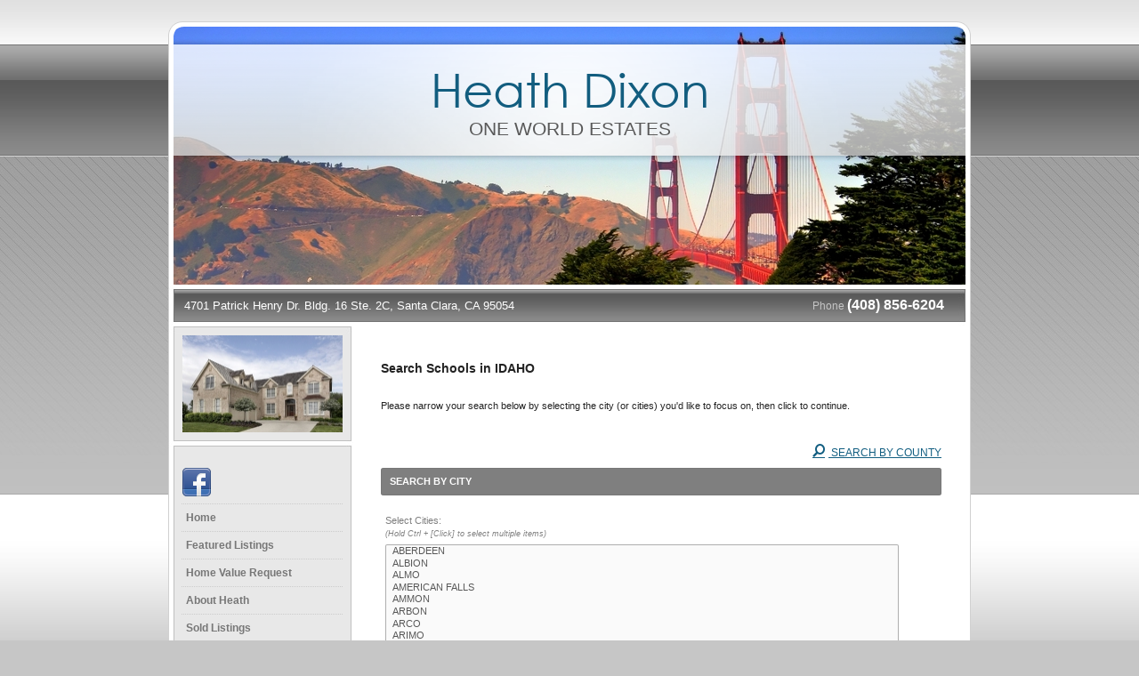

--- FILE ---
content_type: text/html
request_url: https://heathdixon.com/default.asp?f=search_school_step2&d=schools&state=ID
body_size: 21129
content:

<!DOCTYPE html>
<!--<!DOCTYPE html PUBLIC "-//W3C//DTD XHTML 1.0 Transitional//EN" "http://www.w3.org/TR/xhtml1/DTD/xhtml1-transitional.dtd">-->


<html lang="en" dir="ltr">
<head>

<!-- BEGIN LINKU HEADER
======================================================================================================== -->
<!--Website Header BEGIN -->

<meta http-equiv="X-UA-Compatible" content="IE=edge" />


			<title>Heath Dixon - MLS Search | Bank Owned Homes | Market Analysis</title>
			<meta property="og:title" content="Heath Dixon - MLS Search | Bank Owned Homes | Market Analysis" />
			<meta property="og:description" content="" />
			<meta property="og:type" content="website" />
			<meta property="og:url" content="https://heathdixon.com/default.asp" />
			  
			<meta http-equiv="Content-Language" content="en-us" />
			<meta http-equiv="Content-Type" content="text/html; charset=utf-8" />
			
			<meta name="keywords" content="real estate sales, buyer broker, heath dixon, one world estates, realtor, mls, san jose reo, bank owned homes, foreclosure" />
			
			<meta name="Author" content="Heath Dixon" />
			<meta name="rating" content="General" />

	<meta name="google-site-verification" content="YkqbkyDKjR-lnXRt-jWZ2cT0h8u1BJpieRQB0MIYGdQ" />
<base target="_top">


<!-- 2.0 GLOBAL CSS
======================================================================================================== -->
<link href="/website/style/style_v2.css" rel="stylesheet" type="text/css">
<link href="/website/style/style.asp?id=6778" rel="stylesheet" type="text/css">



<!-- AJAX PLUGINS
======================================================================================================== -->

  <script type="text/javascript" src="/website/function/jquery/jquery-1.5.2.min.js"></script>


<!-- custom onload js events -->
<script type="text/javascript" src="/website/includes_v2/multi_onload_events.js"></script>

<!-- global responsive content -->
<script>
//anonymous function wrapper for third party noConflict support
(function($) {  

  function lu_gl_responsive() {
	var lu_gl_width = $("#lu-gl").width();
	if (lu_gl_width >= 1200) {$("#lu-gl").attr('class','lu-gl--sm lu-gl--md lu-gl--lg lu-gl--xl');}
	else if ((lu_gl_width >= 900) && (lu_gl_width < 1200)) {$("#lu-gl").attr('class','lu-gl--sm lu-gl--md lu-gl--lg');}
	else if ((lu_gl_width >= 700) && (lu_gl_width < 900)) {$("#lu-gl").attr('class','lu-gl--sm lu-gl--md');}
	else if ((lu_gl_width >= 500) && (lu_gl_width < 700)) {$("#lu-gl").attr('class','lu-gl--sm');}
	else if (lu_gl_width < 500) {$("#lu-gl").attr('class','lu-gl--xs');}
  }
  $(document).ready(function () {lu_gl_responsive()}); 
  $(window).resize(function() {lu_gl_responsive()});	

})(jQuery);  
</script>




</head>



<body >




<!-- END LINKU HEADER
======================================================================================================== -->
<!--Website Header END -->


	<!--[if lte IE 6]>
	<script type="text/javascript" src="/website/function/fixpngs/supersleight-min.js"></script>
	<![endif]-->

	

<link href="/website/advmenus_v2/css/dyn_vert_nav.css" rel="stylesheet" type="text/css" />
<link href="/website/zseries2/templates/luxury/css/content_main.css" rel="stylesheet" type="text/css" />
<link href="/website/zseries2/templates/luxury/css/content_modern.css" rel="stylesheet" type="text/css" />
<script type="text/javascript" src="/website/zseries2/dynamic_js/common_js.asp"></script>

<!--include virtual="/website/zseries2/zseries_stylesheet.asp"-->

<style>


		body {
			background: #c6c6c6 url('/website/zseries2/templates/luxury/images/modern/splash_bg.jpg') repeat-x top;
		}
		
		/*global CSS*/
		
		/*global template CSS*/
		
/*content page template CSS*/

</style>



<div id="wrapper">
  <div id="container_top"></div>
  <div id="container_bg">
    <div id="mainimage"><img  src="/website/agent_zseries_files/6778/cropped_97201223134-copy-cities_dir_shutterstock_2396248.jpg" width="890" height="290"></div>
    <div id="topborder"></div>
    
    <div id="header">
      <span id="headtitle">Heath Dixon</span>
      <span id="headsubtitle">One World Estates</span>	
    </div>
    
  </div>
  <div id="content_bg">
    <div id="contactbar">
      <div id="contact_address">4701 Patrick Henry Dr. Bldg. 16 Ste. 2C,&nbsp;Santa Clara,&nbsp;CA&nbsp;95054</div>
      <div id="contact_phone">Phone&nbsp;<span>(408) 856-6204</span>  <span></span></div>
    </div>
    <div id="content_wrap">
      <div id="column_left">
        <div id="column_logo"><img  src="/website/agent_zseries_files/6778/cropped_97201223212-copy-homes_luxury_dir_shutterstock_31618819.jpg" width="180" height="109"></div>
        <div id="menu">
		  

  <div id="nav_social">
  
    <a href="http://www.facebook.com/oneworldestates" target="_blank" id="nav_social_facebook"><img title="Facebook" alt="Facebook" src="/website/includes/socialmedia/images/facebook_large.png"></a>
    <!---->
    <!---->

  </div>

<!--<script type="text/javascript" src="/website/advmenus_v2/js/drop_down.js"></script>-->

<!-- START MENU CODE-->
<ul id="dyn_nav_v"> 

		<li><a target="_self" href="/" class="dyn_nav_mm">Home</a></li> 

		<li><a target="_self" href="/default.asp.f-listings" class="dyn_nav_mm">Featured Listings</a></li> 

		<li><a target="_self" href="/default.asp.f-homevaluerequest.d-forms" class="dyn_nav_mm">Home Value Request</a></li> 

		<li><a target="_self" href="/default.asp.f-aboutme" class="dyn_nav_mm">About Heath</a></li> 

		<li><a target="_self" href="/default.asp.f-sold_listings" class="dyn_nav_mm">Sold Listings</a></li> 
  
  <li aria-haspopup="true"><a href="#" class="dyn_nav_mm dyn_nav_a">Tips, Advice & Resources</a> 
    
    <ul class="dyn_nav_dd"> 
            
      <li aria-haspopup="false"><a target="_self" href="/default.asp.f-sellyourhome_form.d-forms">Sell Your House</a></li> 
      
      <li aria-haspopup="false"><a target="_self" href="/default.asp.f-prequalification.d-forms">Pre-Qualify Now</a></li> 
      
      <li aria-haspopup="false"><a target="_self" href="/default.asp.f-news">Real Estate News</a></li> 
      
      <li aria-haspopup="false"><a target="_self" href="/default.asp.f-search_school_step1.d-schools">Local Schools</a></li> 
      
    </ul> 
    
  </li> 
 
</ul> 
<!-- END MENU CODE-->

		</div>
      </div>
      <div id="column_right">
        <div id="content">
          <table width="630" border="0" cellspacing="0" cellpadding="0">
            <tr>
              <td height="300" valign="top">

<!-- BEGIN LINKU DEFAULT PAGE
======================================================================================================== -->


<div class="lu-gl" id="lu-gl">




<h1 class="lu-gl-pagetitletext">Search Schools in IDAHO</h1>
<p>Please narrow your search below by selecting the city (or cities) you'd like to focus on, then click to continue.</p>


<form id="schoolcity" name="schoolcity" method="POST" action="default.asp?f=search_school_step3&d=schools" class="lu-gl-fm">
  <input type="hidden" value="ID" name="state">
  <input type="hidden" value="IDAHO" name="statename">
  <input type="hidden" name="county" value="">

  <div class="lu-gl-schools-search-head">
	<a href="default.asp?f=search_school_step2_county&d=schools&state=ID"><span class="lu-gl-icon-search"></span> Search By County</a>  
  </div>
  <h2 class="lu-gl-heading">Search by City</h2>
  <fieldset>

    <label class="lu-gl-schools-search-lbl">
      Select Cities:
      <span>(Hold Ctrl + [Click] to select multiple items)</span>
    </label>
    <select name="city" multiple class="lu-gl-fm-sm lu-gl-schools-search">



	  <option value="ABERDEEN" />ABERDEEN</option>



	  <option value="ALBION" />ALBION</option>



	  <option value="ALMO" />ALMO</option>



	  <option value="AMERICAN FALLS" />AMERICAN FALLS</option>



	  <option value="AMMON" />AMMON</option>



	  <option value="ARBON" />ARBON</option>



	  <option value="ARCO" />ARCO</option>



	  <option value="ARIMO" />ARIMO</option>



	  <option value="ASHTON" />ASHTON</option>



	  <option value="ATHOL" />ATHOL</option>



	  <option value="AVERY" />AVERY</option>



	  <option value="BANCROFT" />BANCROFT</option>



	  <option value="BELLEVUE" />BELLEVUE</option>



	  <option value="BLACKFOOT" />BLACKFOOT</option>



	  <option value="BLISS" />BLISS</option>



	  <option value="BOISE" />BOISE</option>



	  <option value="BONNERS FERRY" />BONNERS FERRY</option>



	  <option value="BOVILL" />BOVILL</option>



	  <option value="BRUNEAU" />BRUNEAU</option>



	  <option value="BUHL" />BUHL</option>



	  <option value="BURLEY" />BURLEY</option>



	  <option value="CALDWELL" />CALDWELL</option>



	  <option value="CAMBRIDGE" />CAMBRIDGE</option>



	  <option value="CAREY" />CAREY</option>



	  <option value="CARMEN" />CARMEN</option>



	  <option value="CASCADE" />CASCADE</option>



	  <option value="CASTLEFORD" />CASTLEFORD</option>



	  <option value="CATALDO" />CATALDO</option>



	  <option value="CHALLIS" />CHALLIS</option>



	  <option value="CHUBBUCK" />CHUBBUCK</option>



	  <option value="CLARK FORK" />CLARK FORK</option>



	  <option value="CLAYTON" />CLAYTON</option>



	  <option value="COCOLALLA" />COCOLALLA</option>



	  <option value="COEUR D ALENE" />COEUR D ALENE</option>



	  <option value="COTTONWOOD" />COTTONWOOD</option>



	  <option value="COUNCIL" />COUNCIL</option>



	  <option value="CRAIGMONT" />CRAIGMONT</option>



	  <option value="CULDESAC" />CULDESAC</option>



	  <option value="DALTON GARDENS" />DALTON GARDENS</option>



	  <option value="DAYTON" />DAYTON</option>



	  <option value="DEARY" />DEARY</option>



	  <option value="DECLO" />DECLO</option>



	  <option value="DIETRICH" />DIETRICH</option>



	  <option value="DONNELLY" />DONNELLY</option>



	  <option value="DOWNEY" />DOWNEY</option>



	  <option value="DRIGGS" />DRIGGS</option>



	  <option value="DUBOIS" />DUBOIS</option>



	  <option value="EAGLE" />EAGLE</option>



	  <option value="ELK CITY" />ELK CITY</option>



	  <option value="EMMETT" />EMMETT</option>



	  <option value="FAIRFIELD" />FAIRFIELD</option>



	  <option value="FERNWOOD" />FERNWOOD</option>



	  <option value="FILER" />FILER</option>



	  <option value="FIRTH" />FIRTH</option>



	  <option value="FRUITLAND" />FRUITLAND</option>



	  <option value="GARDEN CITY" />GARDEN CITY</option>



	  <option value="GARDEN VALLEY" />GARDEN VALLEY</option>



	  <option value="GENESEE" />GENESEE</option>



	  <option value="GENEVA" />GENEVA</option>



	  <option value="GEORGETOWN" />GEORGETOWN</option>



	  <option value="GLENNS FERRY" />GLENNS FERRY</option>



	  <option value="GOODING" />GOODING</option>



	  <option value="GRACE" />GRACE</option>



	  <option value="GRAND VIEW" />GRAND VIEW</option>



	  <option value="GRANGEVILLE" />GRANGEVILLE</option>



	  <option value="GREENLEAF" />GREENLEAF</option>



	  <option value="HAGERMAN" />HAGERMAN</option>



	  <option value="HAILEY" />HAILEY</option>



	  <option value="HAMER" />HAMER</option>



	  <option value="HANSEN" />HANSEN</option>



	  <option value="HARRISON" />HARRISON</option>



	  <option value="HAYDEN LAKE" />HAYDEN LAKE</option>



	  <option value="HAZELTON" />HAZELTON</option>



	  <option value="HEYBURN" />HEYBURN</option>



	  <option value="HIDDEN SPRINGS" />HIDDEN SPRINGS</option>



	  <option value="HOMEDALE" />HOMEDALE</option>



	  <option value="HOPE" />HOPE</option>



	  <option value="HORSESHOE BEND" />HORSESHOE BEND</option>



	  <option value="HOWE" />HOWE</option>



	  <option value="IDAHO CITY" />IDAHO CITY</option>



	  <option value="IDAHO FALLS" />IDAHO FALLS</option>



	  <option value="INKOM" />INKOM</option>



	  <option value="IONA" />IONA</option>



	  <option value="IRWIN" />IRWIN</option>



	  <option value="JEROME" />JEROME</option>



	  <option value="JULIAETTA" />JULIAETTA</option>



	  <option value="KAMIAH" />KAMIAH</option>



	  <option value="KELLOGG" />KELLOGG</option>



	  <option value="KENDRICK" />KENDRICK</option>



	  <option value="KETCHUM" />KETCHUM</option>



	  <option value="KIMBERLY" />KIMBERLY</option>



	  <option value="KOOSKIA" />KOOSKIA</option>



	  <option value="KOOTENAI" />KOOTENAI</option>



	  <option value="KUNA" />KUNA</option>



	  <option value="LAPWAI" />LAPWAI</option>



	  <option value="LAVA HOT SPRINGS" />LAVA HOT SPRINGS</option>



	  <option value="LEADORE" />LEADORE</option>



	  <option value="LENORE" />LENORE</option>



	  <option value="LEWISTON" />LEWISTON</option>



	  <option value="LOWMAN" />LOWMAN</option>



	  <option value="MACKAY" />MACKAY</option>



	  <option value="MALAD" />MALAD</option>



	  <option value="MALAD CITY" />MALAD CITY</option>



	  <option value="MALTA" />MALTA</option>



	  <option value="MARSING" />MARSING</option>



	  <option value="MAY" />MAY</option>



	  <option value="MCCALL" />MCCALL</option>



	  <option value="MCCAMMON" />MCCAMMON</option>



	  <option value="MELBA" />MELBA</option>



	  <option value="MENAN" />MENAN</option>



	  <option value="MERIDIAN" />MERIDIAN</option>



	  <option value="MIDDLETON" />MIDDLETON</option>



	  <option value="MIDVALE" />MIDVALE</option>



	  <option value="MONTPELIER" />MONTPELIER</option>



	  <option value="MORELAND" />MORELAND</option>



	  <option value="MOSCOW" />MOSCOW</option>



	  <option value="MOUNTAIN HOME" />MOUNTAIN HOME</option>



	  <option value="MOUNTAIN HOME AFB" />MOUNTAIN HOME AFB</option>



	  <option value="MOYIE SPRINGS" />MOYIE SPRINGS</option>



	  <option value="MULLAN" />MULLAN</option>



	  <option value="MURTAUGH" />MURTAUGH</option>



	  <option value="NAMPA" />NAMPA</option>



	  <option value="NAPLES" />NAPLES</option>



	  <option value="NEW MEADOWS" />NEW MEADOWS</option>



	  <option value="NEW PLYMOUTH" />NEW PLYMOUTH</option>



	  <option value="NEZPERCE" />NEZPERCE</option>



	  <option value="NOTUS" />NOTUS</option>



	  <option value="OAKLEY" />OAKLEY</option>



	  <option value="OLA" />OLA</option>



	  <option value="OLDTOWN" />OLDTOWN</option>



	  <option value="OROFINO" />OROFINO</option>



	  <option value="OSBURN" />OSBURN</option>



	  <option value="PARIS" />PARIS</option>



	  <option value="PARMA" />PARMA</option>



	  <option value="PAUL" />PAUL</option>



	  <option value="PAYETTE" />PAYETTE</option>



	  <option value="PECK" />PECK</option>



	  <option value="PIERCE" />PIERCE</option>



	  <option value="PINE" />PINE</option>



	  <option value="PINEHURST" />PINEHURST</option>



	  <option value="PINGREE" />PINGREE</option>



	  <option value="PLEASANT VALLEY" />PLEASANT VALLEY</option>



	  <option value="PLUMMER" />PLUMMER</option>



	  <option value="POCATELLO" />POCATELLO</option>



	  <option value="POST FALLS" />POST FALLS</option>



	  <option value="POTLATCH" />POTLATCH</option>



	  <option value="PRAIRIE" />PRAIRIE</option>



	  <option value="PRESTON" />PRESTON</option>



	  <option value="PRIEST LAKE" />PRIEST LAKE</option>



	  <option value="PRIEST RIVER" />PRIEST RIVER</option>



	  <option value="RATHDRUM" />RATHDRUM</option>



	  <option value="REXBURG" />REXBURG</option>



	  <option value="RICHFIELD" />RICHFIELD</option>



	  <option value="RIGBY" />RIGBY</option>



	  <option value="RIGGINS" />RIGGINS</option>



	  <option value="RIRIE" />RIRIE</option>



	  <option value="ROBERTS" />ROBERTS</option>



	  <option value="ROCKLAND" />ROCKLAND</option>



	  <option value="ROGERSON" />ROGERSON</option>



	  <option value="RUPERT" />RUPERT</option>



	  <option value="SAGLE" />SAGLE</option>



	  <option value="SAINT ANTHONY" />SAINT ANTHONY</option>



	  <option value="SAINT MARIES" />SAINT MARIES</option>



	  <option value="SALMON" />SALMON</option>



	  <option value="SANDPOINT" />SANDPOINT</option>



	  <option value="SHELLEY" />SHELLEY</option>



	  <option value="SHOSHONE" />SHOSHONE</option>



	  <option value="SODA SPRINGS" />SODA SPRINGS</option>



	  <option value="SPIRIT LAKE" />SPIRIT LAKE</option>



	  <option value="STANLEY" />STANLEY</option>



	  <option value="STAR" />STAR</option>



	  <option value="STONE" />STONE</option>



	  <option value="SUGAR CITY" />SUGAR CITY</option>



	  <option value="SWEET" />SWEET</option>



	  <option value="TENDOY" />TENDOY</option>



	  <option value="TERRETON" />TERRETON</option>



	  <option value="TETON CITY" />TETON CITY</option>



	  <option value="TETONIA" />TETONIA</option>



	  <option value="THATCHER" />THATCHER</option>



	  <option value="TROY" />TROY</option>



	  <option value="TWIN FALLS" />TWIN FALLS</option>



	  <option value="VICTOR" />VICTOR</option>



	  <option value="WALLACE" />WALLACE</option>



	  <option value="WAYAN" />WAYAN</option>



	  <option value="WEIPPE" />WEIPPE</option>



	  <option value="WEISER" />WEISER</option>



	  <option value="WENDELL" />WENDELL</option>



	  <option value="WHITE BIRD" />WHITE BIRD</option>



	  <option value="WILDER" />WILDER</option>



	  <option value="WORLEY" />WORLEY</option>



    </select>
    <div class="lu-gl-clear"></div>

    <div class="lu-gl-fm-br"></div>  

    <label>School Type:</label>
    <select name="schooltype" class="lu-gl-fm-sm">
      <option value="">Any School Type</option>
      <option  value="1-Regular School">Regular School</option>
      <option  value="2-Special Education School">Special Education School</option>
      <option  value="3-Vocational School">Vocational School</option>
      <option  value="4-Other/Alternative School">Other/Alternative School</option>
    </select>  
    <div class="lu-gl-clear"></div>

    <div class="lu-gl-fm-br"></div>  
    
  </fieldset>

  <div class="lu-gl-schools-search-submit">
    <a onClick="history.back()" class="lu-gl-button"><span class="lu-gl-icon-chevron-left"></span> Go Back</a>
    <a onclick="document.getElementById('schoolcity').submit();" class="lu-gl-button-color">Continue <span class="lu-gl-icon-chevron-right"></span></a>
    <div class="lu-gl-clear"></div>
  </div>
  <div class="lu-gl-schools-search-reset">
	<a href="default.asp?f=search_school_step1&d=schools"><span class="lu-gl-icon-cross"></span> Start Over</a>
  </div>

</form>





</div> <!-- .lu-gl -->


<!-- END LINKU DEFAULT PAGE
======================================================================================================== -->


</td>
            </tr>
          </table>
        </div>
      </div>
      <div class="clear"></div>
    </div>
  </div>
<div id="footer"></div>
</div>

<!-- BEGIN ZSERIES STUDIO FOOTER SCRIPTS
======================================================================================================== -->

<!-- custom footer -->

<!-- custom template footer -->

<!-- custom content footer -->

<!-- custom template content footer -->




<!-- BEGIN LINKU FOOTER
======================================================================================================== -->
<!--Website Footer BEGIN -->


<div id="footinc_wrap">

<!-- footer logos -->
  <div id="footinc_logos">
	
  </div>

  
<!-- footer linkuagent -->
	<div id="footinc_agent">
	  <a target="_blank" href="http://www.linkuagent.com/view-agents/view-real-estate-agents.asp?site=6778" title="LinkUAgent Link Partner" aria-label="Opens in a New Window"><span>LinkUAgent Partner</span></a>
	</div>

  
<!-- footer powered by -->  
    <div id="footinc_powered">
      <a target="_blank" aria-label="Opens in a New Window" href="https://www.linkurealty.com/?utm_campaign=referral-links&utm_medium=website&utm_source=linkurealty-client-website-footer&utm_content=client-website-footer&utm_term=heathdixon.com">Powered by LinkURealty - Real Estate Web Design &amp; Websites</a>
      
    </div>  
  
</div>




<!-- google recaptcha -->





<!-- END LINKU FOOTER
======================================================================================================== -->
<!--Website Footer END -->

</body>
</html>

--- FILE ---
content_type: text/css
request_url: https://heathdixon.com/website/style/style.asp?id=6778
body_size: 432
content:


/* ======== FOOTER v1 ========= */

a.footerlink:link, a.footerlink:visited, a.footerlink:hover, a.footerlink:active {color : #808080; font-size: 10px; text-decoration: underline;}
.footerlink {color: #808080; font: 10px Arial, Helvetica, sans-serif;}

/* ======== FOOTER v2 ========= */

#footinc_contact div, #footinc_seo a:link, #footinc_seo a:visited, #footinc_seo a:hover, #footinc_seo a:active {color: #808080;}



--- FILE ---
content_type: text/css
request_url: https://heathdixon.com/website/zseries2/templates/luxury/css/content_main.css
body_size: 2577
content:
@charset "utf-8";
/* CSS Document */

body {
	margin: 0px;
	text-align: center;
}
#wrapper {
	margin: 24px auto 0 auto;
	text-align: left;
	width: 902px;
}
.clear {
	clear: both;
}

/* ========== LAYOUT ========== */

#container_top {
	height: 16px;
}
#container_bg {
	height: 280px;
	position: relative;
}
#mainimage, #topborder, #header, #header_alt, #contact_address, #contact_phone {
	display: block;
	overflow: hidden;
	position: absolute;
}
#footer {
	height: 37px;
}

/* ========== MAIN IMAGE AREA ========== */

#mainimage {
	height: 290px;
	left: 6px;
	top: -10px;
	width: 890px;
	z-index: 10;
}
#topborder {
	height: 16px;
	left: 0;
	top: -16px;
	width: 902px;
	z-index: 20;
}
#header {
	height: 148px;
	left: 0;
	padding-top: 12px;
	text-align: center;
	top: 0;
	width: 902px;
	z-index: 20;
}
#header_alt {
	height: 282px;
	left: 0;
	text-align: center;
	top: 0;
	width: 902px;
	z-index: 20;
}

/* ========== CONTACT ========== */

#contactbar {
	height: 47px;
	position: relative;
}
#contact_address {
	left: 18px;
	top: 16px;
	text-align: left;
	width: 866px;
	z-index: 10;
}
#contact_phone {
	left: 18px;
	top: 14px;
	text-align: right;
	width: 878px;
	z-index: 20;
}
#contact_phone span {
	padding-right: 12px;
}

/* ========== CONTENT ========== */

#content_wrap {
	padding: 10px 33px 0 15px;
}
#column_left {
	float: left;
	width: 181px;
}
#column_right {
	float: right;
	width: 630px;
}
#column_logo {
	height: 109px;
	padding-left: 1px;
}
#menu {
	padding: 40px 0 15px 0;
}
#nav_social {height: 40px; text-align: left;}
#nav_social img {
	border: none;
	margin: 0 1px 0 1px;
}
#content {
	padding: 30px 0 15px 0;
}

/* NAV MENU
============================================================== */

#dyn_nav_v {width: 181px;}

/* main menu item
-------------------------------------------------------------- */

a.dyn_nav_mm:link,  a.dyn_nav_mm:visited {
	overflow: hiden;
	padding: 8px 5px 8px 5px;
	text-align: left;
}

/* main menu item arrow
-------------------------------------------------------------- */

a.dyn_nav_a:link, a.dyn_nav_a:visited {
	padding-left: 5px;
	padding-right: 15px;
}

/* drop down item structure
-------------------------------------------------------------- */

#dyn_nav_v li ul {
	border: none;
	left: 181px;
 	padding: 7px;
}

/* drop down item
-------------------------------------------------------------- */

.dyn_nav_dd a:link, .dyn_nav_dd a:visited {text-align: left;}

--- FILE ---
content_type: text/css
request_url: https://heathdixon.com/website/zseries2/templates/luxury/css/content_modern.css
body_size: 4279
content:
@charset "utf-8";
/* CSS Document */

/* ========== BACKGROUND ==========

body {
	background: #c6c6c6 url(../images/modern/splash_bg.jpg) repeat-x top;
}

/* ========== BASIC TEXT STYLES ========== */

body, td {
	color: #333333;
	font: 9pt Arial, Helvetica, sans-serif;
} 
a:link, a:visited {
	color: #125e81;
	font: 9pt Arial, Helvetica, sans-serif;
	text-decoration: underline; 
} 
a:hover, a:active {
	color: #666666;
	font: 9pt Arial, Helvetica, sans-serif;
	text-decoration: underline; 
}

/* ========== FOOTER INCLUDE ========== */

#footinc_contact div, #footinc_contact a:link, #footinc_contact a:visited, #footinc_seo a:link, #footinc_seo a:visited  {
	color: #666666;
	font: 8pt Arial, Helvetica, sans-serif;
}
#footinc_contact a:hover, #footinc_contact a:active, #footinc_seo a:hover, #footinc_seo a:active  {
	color: #333333;
	font: 8pt Arial, Helvetica, sans-serif;
}
#footinc_seo a:link, #footinc_seo a:visited {
	border-right: solid 1px #a6a6a6;
}

/* ========== HEADER TEXT ========== */

@font-face {  
	font-family: Century Gothic ;  
	src: url( /website/zseries2/fonts/CenturyGothic.eot );
} 
@font-face {  
	font-family: Century Gothic ;  
	src: url( /website/zseries2/fonts/CenturyGothic.ttf );
}  
#headtitle {
	color: #125d7f;
	display: block;
	font: 40pt "Century Gothic", Tahoma, Geneva, sans-serif;
	padding-top: 15px;
}
#headsubtitle {
	color: #595959;
	display: block;
	font: 16pt "Trebuchet MS", Arial, Helvetica, sans-serif;
	text-transform: uppercase;
}

/* ========== LAYOUT ========== */

#container_bg {
	background: url(../images/modern/splash_tile.jpg) repeat-y;
}
#content_bg {
	background: url(../images/modern/content_contenttile.jpg) repeat-y;
}
#footer {
	background: url(../images/modern/content_foot.png) no-repeat;
}

/* ========== MAIN IMAGE AREA ========== */

#topborder {
	background: url(../images/modern/splash_top.png) no-repeat;
}
#header {
	background: url(../images/modern/splash_head.png) no-repeat;
}

/* ========== CONTACT ========== */

#contactbar {
	background: url(../images/modern/content_contactbar.jpg) no-repeat;
}
#contact_address {
	color: #ffffff;
	font: 10pt "Trebuchet MS", Arial, Helvetica, sans-serif;
}
#contact_phone {
	color: #c5c5c5;
	font: 9pt "Trebuchet MS", Arial, Helvetica, sans-serif;
}
#contact_phone span {
	color: #ffffff;
	font: bold 12pt "Trebuchet MS", Arial, Helvetica, sans-serif;
}

/* ========== CONTENT ========== */

#content_wrap {
	background: url(../images/modern/content_contenttop.jpg) no-repeat top;
}

/* NAV MENU
============================================================== */

#dyn_nav_v {
	border-color: #cccccc;
	border-style: dotted;
	border-width: 1px 0 0 0;
}

/* main menu item
-------------------------------------------------------------- */

a.dyn_nav_mm:link,  a.dyn_nav_mm:visited {
	background: none; /* IE bug needs at least color */
	border-color: #cccccc;
	border-style: dotted;
	border-width: 0 0 1px 0;
	color: #777777;
	font: bold 9pt "Trebuchet MS", Arial, Helvetica, sans-serif;
}

a.dyn_nav_mm:hover,  a.dyn_nav_mm:active {
	background: none; /* IE bug needs at least color */
	color: #176c94;
}

/* main menu item arrow
-------------------------------------------------------------- */

a.dyn_nav_a:link, a.dyn_nav_a:visited {background: url(../images/modern/menu_arrow.png) no-repeat right 12px;}
a.dyn_nav_a:hover, a.dyn_nav_a:active {background: url(../images/modern/menu_arrow.png) no-repeat right 12px;}

/* drop down item structure
-------------------------------------------------------------- */

#dyn_nav_v li ul {
	background: #ffffff;
	border-color: #c0c0c0;
	border-style: solid;
	border-width: 2px 2px 2px 2px; 
}

/* drop down item
-------------------------------------------------------------- */

.dyn_nav_dd a:link, .dyn_nav_dd a:visited {
	background: none; /* IE bug needs at least color */
	border-color: #cccccc;
	border-style: dotted;
	border-width: 0 0 1px 0;
	color: #777777;
	font: normal 8pt "Trebuchet MS", Arial, Helvetica, sans-serif;
}

.dyn_nav_dd a:hover, .dyn_nav_dd a:active {
	background: #f0f0f0; /* IE bug needs at least color */
	color: #176c94;
}